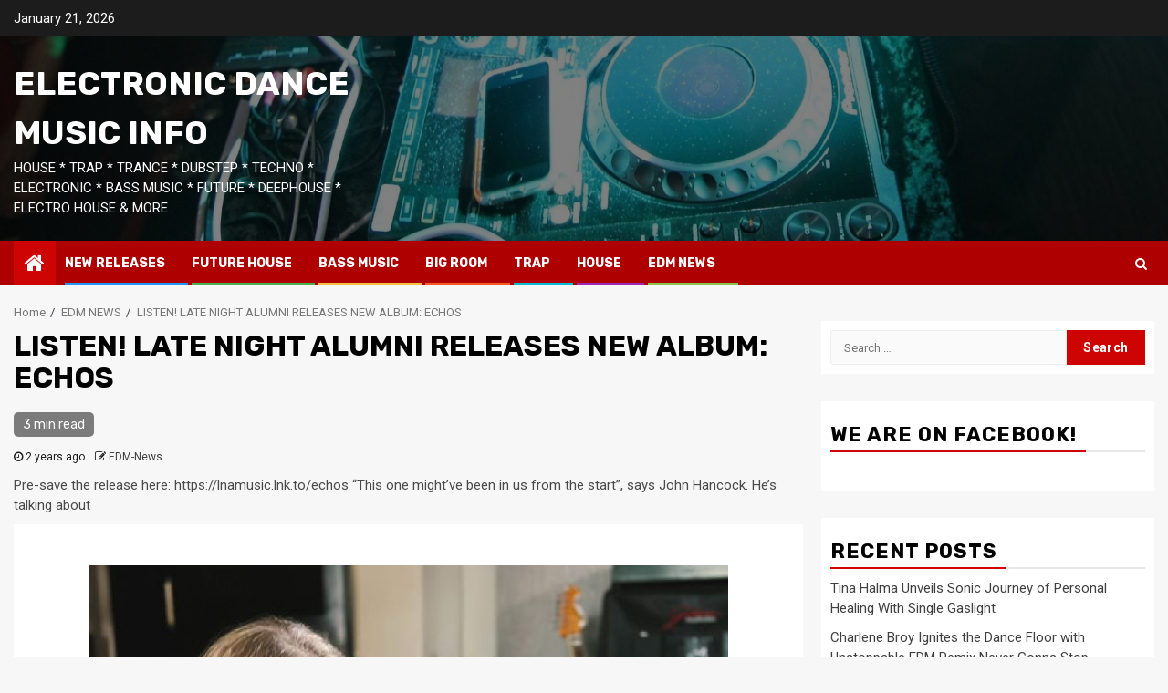

--- FILE ---
content_type: text/html; charset=UTF-8
request_url: https://www.electronicdancemusic.info/listen-late-night-alumni-releases-new-album-echos/
body_size: 13790
content:
    <!doctype html>
<html lang="en" prefix="og: http://ogp.me/ns# fb: http://ogp.me/ns/fb#">
    <head>
        <meta charset="UTF-8">
        <meta name="viewport" content="width=device-width, initial-scale=1">
        <link rel="profile" href="https://gmpg.org/xfn/11">

        <title>LISTEN! LATE NIGHT ALUMNI RELEASES NEW ALBUM: ECHOS &#8211; ELECTRONIC DANCE MUSIC INFO</title>
<meta name='robots' content='max-image-preview:large' />
	<style>img:is([sizes="auto" i], [sizes^="auto," i]) { contain-intrinsic-size: 3000px 1500px }</style>
	<link rel='dns-prefetch' href='//fonts.googleapis.com' />
<link rel="alternate" type="application/rss+xml" title="ELECTRONIC DANCE MUSIC INFO &raquo; Feed" href="https://www.electronicdancemusic.info/feed/" />
<link rel="alternate" type="application/rss+xml" title="ELECTRONIC DANCE MUSIC INFO &raquo; Comments Feed" href="https://www.electronicdancemusic.info/comments/feed/" />
<script type="text/javascript">
/* <![CDATA[ */
window._wpemojiSettings = {"baseUrl":"https:\/\/s.w.org\/images\/core\/emoji\/16.0.1\/72x72\/","ext":".png","svgUrl":"https:\/\/s.w.org\/images\/core\/emoji\/16.0.1\/svg\/","svgExt":".svg","source":{"concatemoji":"https:\/\/www.electronicdancemusic.info\/wp-includes\/js\/wp-emoji-release.min.js?ver=558dd6629d5e298c738c96ff31937331"}};
/*! This file is auto-generated */
!function(s,n){var o,i,e;function c(e){try{var t={supportTests:e,timestamp:(new Date).valueOf()};sessionStorage.setItem(o,JSON.stringify(t))}catch(e){}}function p(e,t,n){e.clearRect(0,0,e.canvas.width,e.canvas.height),e.fillText(t,0,0);var t=new Uint32Array(e.getImageData(0,0,e.canvas.width,e.canvas.height).data),a=(e.clearRect(0,0,e.canvas.width,e.canvas.height),e.fillText(n,0,0),new Uint32Array(e.getImageData(0,0,e.canvas.width,e.canvas.height).data));return t.every(function(e,t){return e===a[t]})}function u(e,t){e.clearRect(0,0,e.canvas.width,e.canvas.height),e.fillText(t,0,0);for(var n=e.getImageData(16,16,1,1),a=0;a<n.data.length;a++)if(0!==n.data[a])return!1;return!0}function f(e,t,n,a){switch(t){case"flag":return n(e,"\ud83c\udff3\ufe0f\u200d\u26a7\ufe0f","\ud83c\udff3\ufe0f\u200b\u26a7\ufe0f")?!1:!n(e,"\ud83c\udde8\ud83c\uddf6","\ud83c\udde8\u200b\ud83c\uddf6")&&!n(e,"\ud83c\udff4\udb40\udc67\udb40\udc62\udb40\udc65\udb40\udc6e\udb40\udc67\udb40\udc7f","\ud83c\udff4\u200b\udb40\udc67\u200b\udb40\udc62\u200b\udb40\udc65\u200b\udb40\udc6e\u200b\udb40\udc67\u200b\udb40\udc7f");case"emoji":return!a(e,"\ud83e\udedf")}return!1}function g(e,t,n,a){var r="undefined"!=typeof WorkerGlobalScope&&self instanceof WorkerGlobalScope?new OffscreenCanvas(300,150):s.createElement("canvas"),o=r.getContext("2d",{willReadFrequently:!0}),i=(o.textBaseline="top",o.font="600 32px Arial",{});return e.forEach(function(e){i[e]=t(o,e,n,a)}),i}function t(e){var t=s.createElement("script");t.src=e,t.defer=!0,s.head.appendChild(t)}"undefined"!=typeof Promise&&(o="wpEmojiSettingsSupports",i=["flag","emoji"],n.supports={everything:!0,everythingExceptFlag:!0},e=new Promise(function(e){s.addEventListener("DOMContentLoaded",e,{once:!0})}),new Promise(function(t){var n=function(){try{var e=JSON.parse(sessionStorage.getItem(o));if("object"==typeof e&&"number"==typeof e.timestamp&&(new Date).valueOf()<e.timestamp+604800&&"object"==typeof e.supportTests)return e.supportTests}catch(e){}return null}();if(!n){if("undefined"!=typeof Worker&&"undefined"!=typeof OffscreenCanvas&&"undefined"!=typeof URL&&URL.createObjectURL&&"undefined"!=typeof Blob)try{var e="postMessage("+g.toString()+"("+[JSON.stringify(i),f.toString(),p.toString(),u.toString()].join(",")+"));",a=new Blob([e],{type:"text/javascript"}),r=new Worker(URL.createObjectURL(a),{name:"wpTestEmojiSupports"});return void(r.onmessage=function(e){c(n=e.data),r.terminate(),t(n)})}catch(e){}c(n=g(i,f,p,u))}t(n)}).then(function(e){for(var t in e)n.supports[t]=e[t],n.supports.everything=n.supports.everything&&n.supports[t],"flag"!==t&&(n.supports.everythingExceptFlag=n.supports.everythingExceptFlag&&n.supports[t]);n.supports.everythingExceptFlag=n.supports.everythingExceptFlag&&!n.supports.flag,n.DOMReady=!1,n.readyCallback=function(){n.DOMReady=!0}}).then(function(){return e}).then(function(){var e;n.supports.everything||(n.readyCallback(),(e=n.source||{}).concatemoji?t(e.concatemoji):e.wpemoji&&e.twemoji&&(t(e.twemoji),t(e.wpemoji)))}))}((window,document),window._wpemojiSettings);
/* ]]> */
</script>
<style id='wp-emoji-styles-inline-css' type='text/css'>

	img.wp-smiley, img.emoji {
		display: inline !important;
		border: none !important;
		box-shadow: none !important;
		height: 1em !important;
		width: 1em !important;
		margin: 0 0.07em !important;
		vertical-align: -0.1em !important;
		background: none !important;
		padding: 0 !important;
	}
</style>
<link rel='stylesheet' id='wp-block-library-css' href='https://www.electronicdancemusic.info/wp-includes/css/dist/block-library/style.min.css?ver=558dd6629d5e298c738c96ff31937331' type='text/css' media='all' />
<style id='classic-theme-styles-inline-css' type='text/css'>
/*! This file is auto-generated */
.wp-block-button__link{color:#fff;background-color:#32373c;border-radius:9999px;box-shadow:none;text-decoration:none;padding:calc(.667em + 2px) calc(1.333em + 2px);font-size:1.125em}.wp-block-file__button{background:#32373c;color:#fff;text-decoration:none}
</style>
<style id='global-styles-inline-css' type='text/css'>
:root{--wp--preset--aspect-ratio--square: 1;--wp--preset--aspect-ratio--4-3: 4/3;--wp--preset--aspect-ratio--3-4: 3/4;--wp--preset--aspect-ratio--3-2: 3/2;--wp--preset--aspect-ratio--2-3: 2/3;--wp--preset--aspect-ratio--16-9: 16/9;--wp--preset--aspect-ratio--9-16: 9/16;--wp--preset--color--black: #000000;--wp--preset--color--cyan-bluish-gray: #abb8c3;--wp--preset--color--white: #ffffff;--wp--preset--color--pale-pink: #f78da7;--wp--preset--color--vivid-red: #cf2e2e;--wp--preset--color--luminous-vivid-orange: #ff6900;--wp--preset--color--luminous-vivid-amber: #fcb900;--wp--preset--color--light-green-cyan: #7bdcb5;--wp--preset--color--vivid-green-cyan: #00d084;--wp--preset--color--pale-cyan-blue: #8ed1fc;--wp--preset--color--vivid-cyan-blue: #0693e3;--wp--preset--color--vivid-purple: #9b51e0;--wp--preset--gradient--vivid-cyan-blue-to-vivid-purple: linear-gradient(135deg,rgba(6,147,227,1) 0%,rgb(155,81,224) 100%);--wp--preset--gradient--light-green-cyan-to-vivid-green-cyan: linear-gradient(135deg,rgb(122,220,180) 0%,rgb(0,208,130) 100%);--wp--preset--gradient--luminous-vivid-amber-to-luminous-vivid-orange: linear-gradient(135deg,rgba(252,185,0,1) 0%,rgba(255,105,0,1) 100%);--wp--preset--gradient--luminous-vivid-orange-to-vivid-red: linear-gradient(135deg,rgba(255,105,0,1) 0%,rgb(207,46,46) 100%);--wp--preset--gradient--very-light-gray-to-cyan-bluish-gray: linear-gradient(135deg,rgb(238,238,238) 0%,rgb(169,184,195) 100%);--wp--preset--gradient--cool-to-warm-spectrum: linear-gradient(135deg,rgb(74,234,220) 0%,rgb(151,120,209) 20%,rgb(207,42,186) 40%,rgb(238,44,130) 60%,rgb(251,105,98) 80%,rgb(254,248,76) 100%);--wp--preset--gradient--blush-light-purple: linear-gradient(135deg,rgb(255,206,236) 0%,rgb(152,150,240) 100%);--wp--preset--gradient--blush-bordeaux: linear-gradient(135deg,rgb(254,205,165) 0%,rgb(254,45,45) 50%,rgb(107,0,62) 100%);--wp--preset--gradient--luminous-dusk: linear-gradient(135deg,rgb(255,203,112) 0%,rgb(199,81,192) 50%,rgb(65,88,208) 100%);--wp--preset--gradient--pale-ocean: linear-gradient(135deg,rgb(255,245,203) 0%,rgb(182,227,212) 50%,rgb(51,167,181) 100%);--wp--preset--gradient--electric-grass: linear-gradient(135deg,rgb(202,248,128) 0%,rgb(113,206,126) 100%);--wp--preset--gradient--midnight: linear-gradient(135deg,rgb(2,3,129) 0%,rgb(40,116,252) 100%);--wp--preset--font-size--small: 13px;--wp--preset--font-size--medium: 20px;--wp--preset--font-size--large: 36px;--wp--preset--font-size--x-large: 42px;--wp--preset--spacing--20: 0.44rem;--wp--preset--spacing--30: 0.67rem;--wp--preset--spacing--40: 1rem;--wp--preset--spacing--50: 1.5rem;--wp--preset--spacing--60: 2.25rem;--wp--preset--spacing--70: 3.38rem;--wp--preset--spacing--80: 5.06rem;--wp--preset--shadow--natural: 6px 6px 9px rgba(0, 0, 0, 0.2);--wp--preset--shadow--deep: 12px 12px 50px rgba(0, 0, 0, 0.4);--wp--preset--shadow--sharp: 6px 6px 0px rgba(0, 0, 0, 0.2);--wp--preset--shadow--outlined: 6px 6px 0px -3px rgba(255, 255, 255, 1), 6px 6px rgba(0, 0, 0, 1);--wp--preset--shadow--crisp: 6px 6px 0px rgba(0, 0, 0, 1);}:where(.is-layout-flex){gap: 0.5em;}:where(.is-layout-grid){gap: 0.5em;}body .is-layout-flex{display: flex;}.is-layout-flex{flex-wrap: wrap;align-items: center;}.is-layout-flex > :is(*, div){margin: 0;}body .is-layout-grid{display: grid;}.is-layout-grid > :is(*, div){margin: 0;}:where(.wp-block-columns.is-layout-flex){gap: 2em;}:where(.wp-block-columns.is-layout-grid){gap: 2em;}:where(.wp-block-post-template.is-layout-flex){gap: 1.25em;}:where(.wp-block-post-template.is-layout-grid){gap: 1.25em;}.has-black-color{color: var(--wp--preset--color--black) !important;}.has-cyan-bluish-gray-color{color: var(--wp--preset--color--cyan-bluish-gray) !important;}.has-white-color{color: var(--wp--preset--color--white) !important;}.has-pale-pink-color{color: var(--wp--preset--color--pale-pink) !important;}.has-vivid-red-color{color: var(--wp--preset--color--vivid-red) !important;}.has-luminous-vivid-orange-color{color: var(--wp--preset--color--luminous-vivid-orange) !important;}.has-luminous-vivid-amber-color{color: var(--wp--preset--color--luminous-vivid-amber) !important;}.has-light-green-cyan-color{color: var(--wp--preset--color--light-green-cyan) !important;}.has-vivid-green-cyan-color{color: var(--wp--preset--color--vivid-green-cyan) !important;}.has-pale-cyan-blue-color{color: var(--wp--preset--color--pale-cyan-blue) !important;}.has-vivid-cyan-blue-color{color: var(--wp--preset--color--vivid-cyan-blue) !important;}.has-vivid-purple-color{color: var(--wp--preset--color--vivid-purple) !important;}.has-black-background-color{background-color: var(--wp--preset--color--black) !important;}.has-cyan-bluish-gray-background-color{background-color: var(--wp--preset--color--cyan-bluish-gray) !important;}.has-white-background-color{background-color: var(--wp--preset--color--white) !important;}.has-pale-pink-background-color{background-color: var(--wp--preset--color--pale-pink) !important;}.has-vivid-red-background-color{background-color: var(--wp--preset--color--vivid-red) !important;}.has-luminous-vivid-orange-background-color{background-color: var(--wp--preset--color--luminous-vivid-orange) !important;}.has-luminous-vivid-amber-background-color{background-color: var(--wp--preset--color--luminous-vivid-amber) !important;}.has-light-green-cyan-background-color{background-color: var(--wp--preset--color--light-green-cyan) !important;}.has-vivid-green-cyan-background-color{background-color: var(--wp--preset--color--vivid-green-cyan) !important;}.has-pale-cyan-blue-background-color{background-color: var(--wp--preset--color--pale-cyan-blue) !important;}.has-vivid-cyan-blue-background-color{background-color: var(--wp--preset--color--vivid-cyan-blue) !important;}.has-vivid-purple-background-color{background-color: var(--wp--preset--color--vivid-purple) !important;}.has-black-border-color{border-color: var(--wp--preset--color--black) !important;}.has-cyan-bluish-gray-border-color{border-color: var(--wp--preset--color--cyan-bluish-gray) !important;}.has-white-border-color{border-color: var(--wp--preset--color--white) !important;}.has-pale-pink-border-color{border-color: var(--wp--preset--color--pale-pink) !important;}.has-vivid-red-border-color{border-color: var(--wp--preset--color--vivid-red) !important;}.has-luminous-vivid-orange-border-color{border-color: var(--wp--preset--color--luminous-vivid-orange) !important;}.has-luminous-vivid-amber-border-color{border-color: var(--wp--preset--color--luminous-vivid-amber) !important;}.has-light-green-cyan-border-color{border-color: var(--wp--preset--color--light-green-cyan) !important;}.has-vivid-green-cyan-border-color{border-color: var(--wp--preset--color--vivid-green-cyan) !important;}.has-pale-cyan-blue-border-color{border-color: var(--wp--preset--color--pale-cyan-blue) !important;}.has-vivid-cyan-blue-border-color{border-color: var(--wp--preset--color--vivid-cyan-blue) !important;}.has-vivid-purple-border-color{border-color: var(--wp--preset--color--vivid-purple) !important;}.has-vivid-cyan-blue-to-vivid-purple-gradient-background{background: var(--wp--preset--gradient--vivid-cyan-blue-to-vivid-purple) !important;}.has-light-green-cyan-to-vivid-green-cyan-gradient-background{background: var(--wp--preset--gradient--light-green-cyan-to-vivid-green-cyan) !important;}.has-luminous-vivid-amber-to-luminous-vivid-orange-gradient-background{background: var(--wp--preset--gradient--luminous-vivid-amber-to-luminous-vivid-orange) !important;}.has-luminous-vivid-orange-to-vivid-red-gradient-background{background: var(--wp--preset--gradient--luminous-vivid-orange-to-vivid-red) !important;}.has-very-light-gray-to-cyan-bluish-gray-gradient-background{background: var(--wp--preset--gradient--very-light-gray-to-cyan-bluish-gray) !important;}.has-cool-to-warm-spectrum-gradient-background{background: var(--wp--preset--gradient--cool-to-warm-spectrum) !important;}.has-blush-light-purple-gradient-background{background: var(--wp--preset--gradient--blush-light-purple) !important;}.has-blush-bordeaux-gradient-background{background: var(--wp--preset--gradient--blush-bordeaux) !important;}.has-luminous-dusk-gradient-background{background: var(--wp--preset--gradient--luminous-dusk) !important;}.has-pale-ocean-gradient-background{background: var(--wp--preset--gradient--pale-ocean) !important;}.has-electric-grass-gradient-background{background: var(--wp--preset--gradient--electric-grass) !important;}.has-midnight-gradient-background{background: var(--wp--preset--gradient--midnight) !important;}.has-small-font-size{font-size: var(--wp--preset--font-size--small) !important;}.has-medium-font-size{font-size: var(--wp--preset--font-size--medium) !important;}.has-large-font-size{font-size: var(--wp--preset--font-size--large) !important;}.has-x-large-font-size{font-size: var(--wp--preset--font-size--x-large) !important;}
:where(.wp-block-post-template.is-layout-flex){gap: 1.25em;}:where(.wp-block-post-template.is-layout-grid){gap: 1.25em;}
:where(.wp-block-columns.is-layout-flex){gap: 2em;}:where(.wp-block-columns.is-layout-grid){gap: 2em;}
:root :where(.wp-block-pullquote){font-size: 1.5em;line-height: 1.6;}
</style>
<link rel='stylesheet' id='newspin-google-fonts-css' href='https://fonts.googleapis.com/css?family=Roboto:100,300,400,500,700' type='text/css' media='all' />
<link rel='stylesheet' id='sidr-css' href='https://www.electronicdancemusic.info/wp-content/themes/newsphere/assets/sidr/css/sidr.bare.css?ver=558dd6629d5e298c738c96ff31937331' type='text/css' media='all' />
<link rel='stylesheet' id='bootstrap-css' href='https://www.electronicdancemusic.info/wp-content/themes/newsphere/assets/bootstrap/css/bootstrap.min.css?ver=558dd6629d5e298c738c96ff31937331' type='text/css' media='all' />
<link rel='stylesheet' id='newsphere-style-css' href='https://www.electronicdancemusic.info/wp-content/themes/newsphere/style.css?ver=558dd6629d5e298c738c96ff31937331' type='text/css' media='all' />
<link rel='stylesheet' id='newspin-css' href='https://www.electronicdancemusic.info/wp-content/themes/newspin/style.css?ver=1.0.3' type='text/css' media='all' />
<link rel='stylesheet' id='font-awesome-css' href='https://www.electronicdancemusic.info/wp-content/themes/newsphere/assets/font-awesome/css/font-awesome.min.css?ver=558dd6629d5e298c738c96ff31937331' type='text/css' media='all' />
<link rel='stylesheet' id='swiper-css' href='https://www.electronicdancemusic.info/wp-content/themes/newsphere/assets/swiper/css/swiper.min.css?ver=558dd6629d5e298c738c96ff31937331' type='text/css' media='all' />
<link rel='stylesheet' id='magnific-popup-css' href='https://www.electronicdancemusic.info/wp-content/themes/newsphere/assets/magnific-popup/magnific-popup.css?ver=558dd6629d5e298c738c96ff31937331' type='text/css' media='all' />
<link rel='stylesheet' id='newsphere-google-fonts-css' href='https://fonts.googleapis.com/css?family=Roboto:100,300,400,500,700|Rubik:300,300i,400,400i,500,500i,700,700i,900,900i&#038;subset=latin,latin-ext' type='text/css' media='all' />
<script type="text/javascript" src="https://www.electronicdancemusic.info/wp-includes/js/jquery/jquery.min.js?ver=3.7.1" id="jquery-core-js"></script>
<script type="text/javascript" src="https://www.electronicdancemusic.info/wp-includes/js/jquery/jquery-migrate.min.js?ver=3.4.1" id="jquery-migrate-js"></script>
<link rel="https://api.w.org/" href="https://www.electronicdancemusic.info/wp-json/" /><link rel="alternate" title="JSON" type="application/json" href="https://www.electronicdancemusic.info/wp-json/wp/v2/posts/24248" /><link rel="EditURI" type="application/rsd+xml" title="RSD" href="https://www.electronicdancemusic.info/xmlrpc.php?rsd" />
<link rel="canonical" href="https://www.electronicdancemusic.info/listen-late-night-alumni-releases-new-album-echos/" />
<link rel="alternate" title="oEmbed (JSON)" type="application/json+oembed" href="https://www.electronicdancemusic.info/wp-json/oembed/1.0/embed?url=https%3A%2F%2Fwww.electronicdancemusic.info%2Flisten-late-night-alumni-releases-new-album-echos%2F" />
<link rel="alternate" title="oEmbed (XML)" type="text/xml+oembed" href="https://www.electronicdancemusic.info/wp-json/oembed/1.0/embed?url=https%3A%2F%2Fwww.electronicdancemusic.info%2Flisten-late-night-alumni-releases-new-album-echos%2F&#038;format=xml" />
<script type="text/javascript">
(function(url){
	if(/(?:Chrome\/26\.0\.1410\.63 Safari\/537\.31|WordfenceTestMonBot)/.test(navigator.userAgent)){ return; }
	var addEvent = function(evt, handler) {
		if (window.addEventListener) {
			document.addEventListener(evt, handler, false);
		} else if (window.attachEvent) {
			document.attachEvent('on' + evt, handler);
		}
	};
	var removeEvent = function(evt, handler) {
		if (window.removeEventListener) {
			document.removeEventListener(evt, handler, false);
		} else if (window.detachEvent) {
			document.detachEvent('on' + evt, handler);
		}
	};
	var evts = 'contextmenu dblclick drag dragend dragenter dragleave dragover dragstart drop keydown keypress keyup mousedown mousemove mouseout mouseover mouseup mousewheel scroll'.split(' ');
	var logHuman = function() {
		if (window.wfLogHumanRan) { return; }
		window.wfLogHumanRan = true;
		var wfscr = document.createElement('script');
		wfscr.type = 'text/javascript';
		wfscr.async = true;
		wfscr.src = url + '&r=' + Math.random();
		(document.getElementsByTagName('head')[0]||document.getElementsByTagName('body')[0]).appendChild(wfscr);
		for (var i = 0; i < evts.length; i++) {
			removeEvent(evts[i], logHuman);
		}
	};
	for (var i = 0; i < evts.length; i++) {
		addEvent(evts[i], logHuman);
	}
})('//www.electronicdancemusic.info/?wordfence_lh=1&hid=06E232792B9C6CA6268FA0CB768A3032');
</script>        <style type="text/css">
                        body .site-title a,
            .site-header .site-branding .site-title a:visited,
            .site-header .site-branding .site-title a:hover,
            .site-description {
                color: #ffffff;
            }

            .header-layout-3 .site-header .site-branding .site-title,
            .site-branding .site-title {
                font-size: 36px;
            }

            @media only screen and (max-width: 640px) {
                .site-branding .site-title {
                    font-size: 40px;

                }
            }

            @media only screen and (max-width: 375px) {
                .site-branding .site-title {
                    font-size: 32px;

                }
            }

            
            

        </style>
        <link rel="icon" href="https://www.electronicdancemusic.info/wp-content/uploads/2021/06/cropped-information-32x32.png" sizes="32x32" />
<link rel="icon" href="https://www.electronicdancemusic.info/wp-content/uploads/2021/06/cropped-information-192x192.png" sizes="192x192" />
<link rel="apple-touch-icon" href="https://www.electronicdancemusic.info/wp-content/uploads/2021/06/cropped-information-180x180.png" />
<meta name="msapplication-TileImage" content="https://www.electronicdancemusic.info/wp-content/uploads/2021/06/cropped-information-270x270.png" />
		<style type="text/css" id="wp-custom-css">
			.cat-links {display: none;}		</style>
		
<!-- START - Open Graph and Twitter Card Tags 3.3.5 -->
 <!-- Facebook Open Graph -->
  <meta property="og:locale" content="en"/>
  <meta property="og:site_name" content="ELECTRONIC DANCE MUSIC INFO"/>
  <meta property="og:title" content="LISTEN! LATE NIGHT ALUMNI RELEASES NEW ALBUM: ECHOS"/>
  <meta property="og:url" content="https://www.electronicdancemusic.info/listen-late-night-alumni-releases-new-album-echos/"/>
  <meta property="og:type" content="article"/>
  <meta property="og:description" content="Pre-save the release here: https://lnamusic.lnk.to/echos “This one might’ve been in us from the start”, says John Hancock. He’s talking about"/>
  <meta property="og:image" content="https://www.electronicdancemusic.info/wp-content/uploads/2023/09/featured-image-24248.jpg"/>
  <meta property="og:image:url" content="https://www.electronicdancemusic.info/wp-content/uploads/2023/09/featured-image-24248.jpg"/>
  <meta property="og:image:secure_url" content="https://www.electronicdancemusic.info/wp-content/uploads/2023/09/featured-image-24248.jpg"/>
  <meta property="article:published_time" content="2023-09-29T03:48:00+00:00"/>
  <meta property="article:modified_time" content="2023-09-29T03:48:00+00:00" />
  <meta property="og:updated_time" content="2023-09-29T03:48:00+00:00" />
  <meta property="article:section" content="202ny.com"/>
  <meta property="article:section" content="657deejays.com"/>
  <meta property="article:section" content="Bassnation.nl"/>
  <meta property="article:section" content="Downtempo"/>
  <meta property="article:section" content="EDM NEWS"/>
  <meta property="article:section" content="Electronica"/>
  <meta property="article:section" content="Electronicdancemusic.info"/>
  <meta property="article:section" content="Featured"/>
  <meta property="article:section" content="Hammarica Network"/>
  <meta property="article:section" content="NEW RELEASES"/>
  <meta property="article:section" content="Promo"/>
  <meta property="article:section" content="Promo10"/>
  <meta property="article:section" content="Trancefam.com"/>
 <!-- Google+ / Schema.org -->
 <!-- Twitter Cards -->
  <meta name="twitter:title" content="LISTEN! LATE NIGHT ALUMNI RELEASES NEW ALBUM: ECHOS"/>
  <meta name="twitter:url" content="https://www.electronicdancemusic.info/listen-late-night-alumni-releases-new-album-echos/"/>
  <meta name="twitter:description" content="Pre-save the release here: https://lnamusic.lnk.to/echos “This one might’ve been in us from the start”, says John Hancock. He’s talking about"/>
  <meta name="twitter:image" content="https://www.electronicdancemusic.info/wp-content/uploads/2023/09/featured-image-24248.jpg"/>
  <meta name="twitter:card" content="summary_large_image"/>
 <!-- SEO -->
 <!-- Misc. tags -->
 <!-- is_singular -->
<!-- END - Open Graph and Twitter Card Tags 3.3.5 -->
	
    </head>

<body data-rsssl=1 class="wp-singular post-template-default single single-post postid-24248 single-format-standard wp-embed-responsive wp-theme-newsphere wp-child-theme-newspin aft-default-mode aft-sticky-sidebar aft-hide-comment-count-in-list aft-hide-minutes-read-in-list default-content-layout single-content-mode-default align-content-left">
    
    <div id="af-preloader">
        <div class="af-preloader-wrap">
            <div class="af-sp af-sp-wave">
            </div>
        </div>
    </div>

<div id="page" class="site">
    <a class="skip-link screen-reader-text" href="#content">Skip to content</a>


        <header id="masthead" class="header-style1 header-layout-1">

                <div class="top-header">
        <div class="container-wrapper">
            <div class="top-bar-flex">
                <div class="top-bar-left col-2">

                    
                    <div class="date-bar-left">
                                                    <span class="topbar-date">
                                        January 21, 2026                                    </span>

                                            </div>
                </div>

                <div class="top-bar-right col-2">
  						<span class="aft-small-social-menu">
  							  						</span>
                </div>
            </div>
        </div>

    </div>
<div class="main-header data-bg" data-background="https://www.electronicdancemusic.info/wp-content/uploads/2021/04/electronicdancemusicinfo-scaled-e1618203469119.jpg">
    <div class="container-wrapper">
        <div class="af-container-row af-flex-container">
            <div class="col-3 float-l pad">
                <div class="logo-brand">
                    <div class="site-branding">
                                                    <p class="site-title font-family-1">
                                <a href="https://www.electronicdancemusic.info/"
                                   rel="home">ELECTRONIC DANCE MUSIC INFO</a>
                            </p>
                        
                                                    <p class="site-description">House * Trap * Trance * Dubstep * Techno * Electronic * Bass Music * Future * Deephouse * Electro House &amp; more</p>
                                            </div>
                </div>
            </div>
            <div class="col-66 float-l pad">
                            </div>
        </div>
    </div>

</div>

            <div class="header-menu-part">
                <div id="main-navigation-bar" class="bottom-bar">
                    <div class="navigation-section-wrapper">
                        <div class="container-wrapper">
                            <div class="header-middle-part">
                                <div class="navigation-container">
                                    <nav class="main-navigation clearfix">
                                                                                <span class="aft-home-icon">
                                                                                    <a href="https://www.electronicdancemusic.info">
                                            <i class="fa fa-home" aria-hidden="true"></i>
                                        </a>
                                    </span>
                                                                                <div class="aft-dynamic-navigation-elements">
                                            <button class="toggle-menu" aria-controls="primary-menu" aria-expanded="false">
                                            <span class="screen-reader-text">
                                                Primary Menu                                            </span>
                                                <i class="ham"></i>
                                            </button>


                                            <div class="menu main-menu menu-desktop show-menu-border"><ul id="primary-menu" class="menu"><li id="menu-item-22905" class="menu-item menu-item-type-taxonomy menu-item-object-category current-post-ancestor current-menu-parent current-post-parent menu-item-22905"><a href="https://www.electronicdancemusic.info/category/new-releases/">NEW RELEASES</a></li>
<li id="menu-item-22906" class="menu-item menu-item-type-taxonomy menu-item-object-category menu-item-22906"><a href="https://www.electronicdancemusic.info/category/future-house/">FUTURE HOUSE</a></li>
<li id="menu-item-22907" class="menu-item menu-item-type-taxonomy menu-item-object-category menu-item-22907"><a href="https://www.electronicdancemusic.info/category/bass-music/">BASS MUSIC</a></li>
<li id="menu-item-22908" class="menu-item menu-item-type-taxonomy menu-item-object-category menu-item-22908"><a href="https://www.electronicdancemusic.info/category/big-room/">BIG ROOM</a></li>
<li id="menu-item-22909" class="menu-item menu-item-type-taxonomy menu-item-object-category menu-item-22909"><a href="https://www.electronicdancemusic.info/category/trap-new-releases/">TRAP</a></li>
<li id="menu-item-22910" class="menu-item menu-item-type-taxonomy menu-item-object-category menu-item-22910"><a href="https://www.electronicdancemusic.info/category/house-music/">HOUSE</a></li>
<li id="menu-item-22904" class="menu-item menu-item-type-taxonomy menu-item-object-category current-post-ancestor current-menu-parent current-post-parent menu-item-22904"><a href="https://www.electronicdancemusic.info/category/edm-news/">EDM NEWS</a></li>
</ul></div>                                        </div>

                                    </nav>
                                </div>
                            </div>
                            <div class="header-right-part">

                                                                <div class="af-search-wrap">
                                    <div class="search-overlay">
                                        <a href="#" title="Search" class="search-icon">
                                            <i class="fa fa-search"></i>
                                        </a>
                                        <div class="af-search-form">
                                            <form role="search" method="get" class="search-form" action="https://www.electronicdancemusic.info/">
				<label>
					<span class="screen-reader-text">Search for:</span>
					<input type="search" class="search-field" placeholder="Search &hellip;" value="" name="s" />
				</label>
				<input type="submit" class="search-submit" value="Search" />
			</form>                                        </div>
                                    </div>
                                </div>
                            </div>
                        </div>
                    </div>
                </div>
            </div>
        </header>

        <!-- end slider-section -->
        
            <div class="af-breadcrumbs-wrapper container-wrapper">
            <div class="af-breadcrumbs font-family-1 color-pad">
                <div role="navigation" aria-label="Breadcrumbs" class="breadcrumb-trail breadcrumbs" itemprop="breadcrumb"><ul class="trail-items" itemscope itemtype="http://schema.org/BreadcrumbList"><meta name="numberOfItems" content="3" /><meta name="itemListOrder" content="Ascending" /><li itemprop="itemListElement" itemscope itemtype="http://schema.org/ListItem" class="trail-item trail-begin"><a href="https://www.electronicdancemusic.info/" rel="home" itemprop="item"><span itemprop="name">Home</span></a><meta itemprop="position" content="1" /></li><li itemprop="itemListElement" itemscope itemtype="http://schema.org/ListItem" class="trail-item"><a href="https://www.electronicdancemusic.info/category/edm-news/" itemprop="item"><span itemprop="name">EDM NEWS</span></a><meta itemprop="position" content="2" /></li><li itemprop="itemListElement" itemscope itemtype="http://schema.org/ListItem" class="trail-item trail-end"><a href="https://www.electronicdancemusic.info/listen-late-night-alumni-releases-new-album-echos/" itemprop="item"><span itemprop="name">LISTEN! LATE NIGHT ALUMNI RELEASES NEW ALBUM: ECHOS</span></a><meta itemprop="position" content="3" /></li></ul></div>            </div>
        </div>
            <div id="content" class="container-wrapper">
        <div id="primary" class="content-area">
            <main id="main" class="site-main">
                                    <article id="post-24248" class="af-single-article post-24248 post type-post status-publish format-standard has-post-thumbnail hentry category-202ny-com category-657deejays-com category-bassnation-nl category-downtempo category-edm-news category-electronica-new-releases category-edm-info category-featured category-hammarica-network category-new-releases category-promo category-promo10 category-trancefam-com">
                        <div class="entry-content-wrap read-single">
                                    <header class="entry-header pos-rel ">
            <div class="read-details marg-btm-lr">
                <div class="entry-header-details">
                                            <div class="figure-categories figure-categories-bg">
                                                    </div>
                    

                    <h1 class="entry-title">LISTEN! LATE NIGHT ALUMNI RELEASES NEW ALBUM: ECHOS</h1>
                                            <span class="min-read-post-format">
                                                        <span class="min-read">3 min read</span>                        </span>
                        <div class="entry-meta">
                            
            <span class="author-links">

                            <span class="item-metadata posts-date">
                <i class="fa fa-clock-o"></i>
                    2 years ago            </span>
                            
                    <span class="item-metadata posts-author byline">
                    <i class="fa fa-pencil-square-o"></i>
            <a href="https://www.electronicdancemusic.info/author/edm-news/">
                EDM-News            </a>
        </span>
                
        </span>
                                </div>


                                                <div class="post-excerpt">
                            Pre-save the release here: https://lnamusic.lnk.to/echos “This one might’ve been in us from the start”, says John Hancock. He’s talking about                        </div>

                                                        </div>
            </div>

                            <div class="read-img pos-rel">
                                    <div class="post-thumbnail full-width-image">
                                    </div>
            
                            <span class="min-read-post-format">

                                            </span>

                </div>
                    </header><!-- .entry-header -->

        <!-- end slider-section -->
                                    

    <div class="color-pad">
        <div class="entry-content read-details color-tp-pad no-color-pad">
            <h2><a href="https://www.hammarica.com/wp-content/uploads/2023/09/Late-Night-Alumni-Echos.jpg"><img loading="lazy" decoding="async" class="aligncenter size-full wp-image-31212" src="https://www.hammarica.com/wp-content/uploads/2023/09/Late-Night-Alumni-Echos.jpg" alt="Late Night Alumni Echos" width="700" height="700" /></a></h2>
<h2 style="text-align: center"><strong>Pre-save the release here: <a href="https://lnamusic.lnk.to/echos">https://lnamusic.lnk.to/echos</a></strong></h2>
<p><a href="https://www.hammarica.com/wp-content/uploads/2022/11/Promoted-Post-Banner-1-e1668499395249.jpg"><img loading="lazy" decoding="async" class="alignright size-full wp-image-30295" src="https://www.hammarica.com/wp-content/uploads/2022/11/Promoted-Post-Banner-1-e1668499395249.jpg" alt="Promoted Post Banner" width="108" height="18" /></a>“This one might’ve been in us from the start”, says John Hancock. He’s talking about ‘Echos’ &#8211; his, Becky Williams, Finn Bjarnson &amp; Ryan Raddon seventh Late Night Alumni longform.</p>
<p>Predominantly known for blending electronic and organic elements into their music, the album represents a departure from the band’s largely house-led sound. An all-acoustic affair, in many ways though ‘Echos’ is a natural extension of LNA’s DNA.  “Most of our songs”, John continues, “are written in the organic/acoustic realm and then produced with electronic flavours to create our sound. In those intimate song beginnings though, there’s a magic all its own. We’ve long wanted to do an album that captured and augmented that initial intimacy.”</p>
<p>Which is indeed what Becky, John, Finn &amp; Ryan have now done. The quartet have dug back into their twenty-year, six-album history and selected eleven tracks that they felt could most benefit from this song-spotlighting treatment. With their original acoustic intros as cues, they’ve taken them to their natural conclusions. A Sliding Doors-type feast for LNA enthusiasts both new and established, or indeed all lovers of downtempo, downtime, live instrumentation-led music, <a href="https://lnamusic.lnk.to/echos">‘Echos’</a> releases October 2023.</p>
<p>‘Echos’ embarkation point is ‘Beautiful’, which originally featured on the band’s 2005 debut album. Initially piano-threaded, halfway in it reaches an emotional tipping point, as LNA allow strings to swell through its production. Begging the question ‘when is a cover version not a cover version?!‘, the album moves onto an acoustic retelling of Ryan ‘Kaskade’ Raddon’s ‘4 AM’. Already co-written by his fellow Late Night Alums, here, ‘4 AM’s adopts a more break-of-dawn type feel. Dropping a pin on more latter Late Night times, ‘Even As I Go’ (from 2019’s ‘Silver’ LP) applies a touch more of the orchestral and cinematic tones to its acoustics. ‘Gemini’s playful vocals make easy bedfellows for its new folk flecked production, lending an upbeat, carefree note to ‘Echos’. Returning to ‘Silver’, the string thrum and sweetly sung tones of ‘Love Is A Knife’ bely the song’s smartly observed lyrics. “The more we feel, the more we know” sings Williams, as its production mixes pathos and poignance in equal measure.</p>
<p>Speaking ahead of the album’s release, &#8220;Echos&#8221;, says the group, “is a completely organic reimagination of selected songs from our 20-year catalogue. Creating these acoustic versions has made for some of our most inspiring and rewarding times together. We plan to release these songs throughout 2023 and will have much more to share about the project as we get closer to its release. Stay tuned friends!”</p>
<p>Finding the emotional middle-ground between its two precursors, ‘You Can Be The One’ dips into ‘Of Birds, Bees, Butterflies, Etc’ &#8211; the band’s second album. ‘Mine’ meanwhile introes with the grandly drawn strings of an orchestra before its wrought vocals up the bittersweet lament. As the band’s signature song, ‘Empty Streets’ was the introduction for many to the Alumni. Here, shorn of its familiar 4/4 rhythms, it’s stripped-back nature places more emphasis on the verses, in turn expanding the understanding of the song itself. A nod to the group’s longest standing fans, ‘The Rest Of You’ which followed ‘Empty Streets’ on their debut album, follows suit on ‘Echos’. In respect of its instrumentation and vocal delivery, the track applies Spanish inflexions to deliver an instant chillout classic. With its penultimate number, the band look to their 2013’s ‘A Beat Becomes A Sound’ LP. ‘Sapphire’s arps turn into harps, and more orchestral magnificence still, as Becky Williams channels some inner Bjork into its song. ‘Window’ which signs the album off, serves fans an entirely new LNA number. Sensing its occasion, the track builds drums, percussion and other live elements into its rhythms, as the song’s affecting harmonies and refrains land ‘Echo’s final emotive blows.</p>
<p>A release that provides the most organic of departures for Light Night Alumni, ‘Echos’ will be released in October of 2023. You can preorder/save it <a href="https://lnamusic.lnk.to/echos">here</a> [<a href="https://lnamusic.lnk.to/echos">https://lnamusic.lnk.to/echos</a>]</p>
<p style="font-weight: 400"><strong>Late Night Alumni &#8211; Echos</strong></p>
<p>01.Beautiful<br />
02. 4AM<br />
03. Even As I Go<br />
04. Gemini<br />
05. Love Is A Knife<br />
06. You Can Be The One<br />
07. Mine<br />
08. Empty Streets<br />
09. The Rest Of You<br />
10. Sapphire<br />
11. Window</p>
<p><a href="http://www.blackholerecordings.com/">blackholerecordings.com</a><br />
<a href="http://instagram.com/blackholerecordings">instagram.com/blackholerecordings</a><br />
<a href="http://www.facebook.com/blackholerecordings">facebook.com/blackholerecordings</a><br />
<a href="http://www.twitter.com/BlackHoleRec">twitter.com/BlackHoleRec</a><br />
<a href="http://www.soundcloud.com/blackholerecordings">soundcloud.com/blackholerecordings</a></p>
                            <div class="post-item-metadata entry-meta">
                                    </div>
                        
	<nav class="navigation post-navigation" aria-label="Continue Reading">
		<h2 class="screen-reader-text">Continue Reading</h2>
		<div class="nav-links"><div class="nav-previous"><a href="https://www.electronicdancemusic.info/beautiful-chaos-by-bixx-and-natalie-gioia-a-fusion-of-extremes-in-trance-harmony/" rel="prev"><span class="em-post-navigation">Previous</span> “BEAUTIFUL CHAOS” BY BIXX AND NATALIE GIOIA: A FUSION OF EXTREMES IN TRANCE HARMONY</a></div><div class="nav-next"><a href="https://www.electronicdancemusic.info/stoneface-terminals-energetic-spin-on-aldous-burn-so-bright/" rel="next"><span class="em-post-navigation">Next</span> STONEFACE &amp; TERMINAL’S ENERGETIC SPIN ON ALDOUS’ ‘BURN SO BRIGHT’</a></div></div>
	</nav>                    </div><!-- .entry-content -->
    </div>
                        </div>
                    </article>
                        
<div class="promotionspace enable-promotionspace">

        <div class="af-reated-posts  col-ten">
                            <h4 class="widget-title header-after1">
                            <span class="header-after">
                                More Stories                            </span>
                </h4>
                        <div class="af-container-row clearfix">
                                    <div class="col-3 float-l pad latest-posts-grid af-sec-post" data-mh="latest-posts-grid">
                        <div class="read-single color-pad">
                            <div class="data-bg read-img pos-rel read-bg-img"data-background="https://www.electronicdancemusic.info/wp-content/uploads/2026/01/featured-image-25190-720x380.jpg">
                                <img src="https://www.electronicdancemusic.info/wp-content/uploads/2026/01/featured-image-25190-720x380.jpg">
                                <span class="min-read-post-format">
                                                                <span class="min-read">2 min read</span>                                </span>
                                <a href="https://www.electronicdancemusic.info/tina-halma-unveils-sonic-journey-of-personal-healing-with-single-gaslight/"></a>
                                                            </div>
                            <div class="read-details color-tp-pad no-color-pad">
                                <div class="read-categories">
                                                                    </div>
                                <div class="read-title">
                                    <h4>
                                        <a href="https://www.electronicdancemusic.info/tina-halma-unveils-sonic-journey-of-personal-healing-with-single-gaslight/">Tina Halma Unveils Sonic Journey of Personal Healing With Single Gaslight</a>
                                    </h4>
                                </div>
                                <div class="entry-meta">
                                    
            <span class="author-links">

                            <span class="item-metadata posts-date">
                <i class="fa fa-clock-o"></i>
                    2 days ago            </span>
                            
                    <span class="item-metadata posts-author byline">
                    <i class="fa fa-pencil-square-o"></i>
            <a href="https://www.electronicdancemusic.info/author/edm-news/">
                EDM-News            </a>
        </span>
                
        </span>
                                        </div>

                            </div>
                        </div>
                    </div>
                                    <div class="col-3 float-l pad latest-posts-grid af-sec-post" data-mh="latest-posts-grid">
                        <div class="read-single color-pad">
                            <div class="data-bg read-img pos-rel read-bg-img"data-background="https://www.electronicdancemusic.info/wp-content/uploads/2026/01/featured-image-25192-720x380.jpg">
                                <img src="https://www.electronicdancemusic.info/wp-content/uploads/2026/01/featured-image-25192-720x380.jpg">
                                <span class="min-read-post-format">
                                                                <span class="min-read">2 min read</span>                                </span>
                                <a href="https://www.electronicdancemusic.info/charlene-broy-ignites-the-dance-floor-with-unstoppable-edm-remix-never-gonna-stop/"></a>
                                                            </div>
                            <div class="read-details color-tp-pad no-color-pad">
                                <div class="read-categories">
                                                                    </div>
                                <div class="read-title">
                                    <h4>
                                        <a href="https://www.electronicdancemusic.info/charlene-broy-ignites-the-dance-floor-with-unstoppable-edm-remix-never-gonna-stop/">Charlene Broy Ignites the Dance Floor with Unstoppable EDM Remix Never Gonna Stop</a>
                                    </h4>
                                </div>
                                <div class="entry-meta">
                                    
            <span class="author-links">

                            <span class="item-metadata posts-date">
                <i class="fa fa-clock-o"></i>
                    2 days ago            </span>
                            
                    <span class="item-metadata posts-author byline">
                    <i class="fa fa-pencil-square-o"></i>
            <a href="https://www.electronicdancemusic.info/author/edm-news/">
                EDM-News            </a>
        </span>
                
        </span>
                                        </div>

                            </div>
                        </div>
                    </div>
                                    <div class="col-3 float-l pad latest-posts-grid af-sec-post" data-mh="latest-posts-grid">
                        <div class="read-single color-pad">
                            <div class="data-bg read-img pos-rel read-bg-img"data-background="https://www.electronicdancemusic.info/wp-content/uploads/2026/01/featured-image-25186-720x380.jpg">
                                <img src="https://www.electronicdancemusic.info/wp-content/uploads/2026/01/featured-image-25186-720x380.jpg">
                                <span class="min-read-post-format">
                                                                <span class="min-read">2 min read</span>                                </span>
                                <a href="https://www.electronicdancemusic.info/addkt-unleashes-pulsating-drum-and-bass-anthem-rave-inc/"></a>
                                                            </div>
                            <div class="read-details color-tp-pad no-color-pad">
                                <div class="read-categories">
                                                                    </div>
                                <div class="read-title">
                                    <h4>
                                        <a href="https://www.electronicdancemusic.info/addkt-unleashes-pulsating-drum-and-bass-anthem-rave-inc/">ADDKT Unleashes Pulsating Drum and Bass Anthem Rave Inc</a>
                                    </h4>
                                </div>
                                <div class="entry-meta">
                                    
            <span class="author-links">

                            <span class="item-metadata posts-date">
                <i class="fa fa-clock-o"></i>
                    2 days ago            </span>
                            
                    <span class="item-metadata posts-author byline">
                    <i class="fa fa-pencil-square-o"></i>
            <a href="https://www.electronicdancemusic.info/author/edm-news/">
                EDM-News            </a>
        </span>
                
        </span>
                                        </div>

                            </div>
                        </div>
                    </div>
                            </div>

    </div>
</div>


                        
                
            </main><!-- #main -->
        </div><!-- #primary -->
                



<div id="secondary" class="sidebar-area sidebar-sticky-top">
    <div class="theiaStickySidebar">
        <aside class="widget-area color-pad">
            <div id="search-2" class="widget newsphere-widget widget_search"><form role="search" method="get" class="search-form" action="https://www.electronicdancemusic.info/">
				<label>
					<span class="screen-reader-text">Search for:</span>
					<input type="search" class="search-field" placeholder="Search &hellip;" value="" name="s" />
				</label>
				<input type="submit" class="search-submit" value="Search" />
			</form></div><div id="facebook_page_plugin_widget-2" class="widget newsphere-widget widget_facebook_page_plugin_widget"><h2 class="widget-title widget-title-1"><span>We are on Facebook!</span></h2><div class="cameronjonesweb_facebook_page_plugin" data-version="1.9.2" data-implementation="widget" id="xV8jjlVuKkFdBEb" data-method="sdk"><div id="fb-root"></div><script async defer crossorigin="anonymous" src="https://connect.facebook.net/en/sdk.js#xfbml=1&version=v23.0"></script><div class="fb-page" data-href="https://facebook.com/edminformation/"  data-width="340" data-max-width="340" data-height="130" data-hide-cover="false" data-show-facepile="false" data-tabs="timeline" data-hide-cta="false" data-small-header="false" data-adapt-container-width="true"><div class="fb-xfbml-parse-ignore"><blockquote cite="https://www.facebook.com/edminformation/"><a href="https://www.facebook.com/edminformation/">https://www.facebook.com/edminformation/</a></blockquote></div></div></div></div>
		<div id="recent-posts-2" class="widget newsphere-widget widget_recent_entries">
		<h2 class="widget-title widget-title-1"><span>Recent Posts</span></h2>
		<ul>
											<li>
					<a href="https://www.electronicdancemusic.info/tina-halma-unveils-sonic-journey-of-personal-healing-with-single-gaslight/">Tina Halma Unveils Sonic Journey of Personal Healing With Single Gaslight</a>
									</li>
											<li>
					<a href="https://www.electronicdancemusic.info/charlene-broy-ignites-the-dance-floor-with-unstoppable-edm-remix-never-gonna-stop/">Charlene Broy Ignites the Dance Floor with Unstoppable EDM Remix Never Gonna Stop</a>
									</li>
											<li>
					<a href="https://www.electronicdancemusic.info/addkt-unleashes-pulsating-drum-and-bass-anthem-rave-inc/">ADDKT Unleashes Pulsating Drum and Bass Anthem Rave Inc</a>
									</li>
											<li>
					<a href="https://www.electronicdancemusic.info/dimakatso-unveils-heartfelt-house-anthem-babe-waitse-keng-in-captivating-new-video/">Dimakatso Unveils Heartfelt House Anthem Babe Waitse Keng in Captivating New Video</a>
									</li>
											<li>
					<a href="https://www.electronicdancemusic.info/messenja-unleashes-dark-anthem-with-bold-new-ep-revenge/">Messenjā Unleashes Dark Anthem with Bold New EP Revenge</a>
									</li>
											<li>
					<a href="https://www.electronicdancemusic.info/olive3-unveils-uplifting-progressive-house-single-one-by-one/">Olive3 Unveils Uplifting Progressive House Single One by One</a>
									</li>
											<li>
					<a href="https://www.electronicdancemusic.info/aruxia-drops-hypnotic-new-tech-house-single-mademoiselle/">Aruxia Drops Hypnotic New Tech House Single Mademoiselle</a>
									</li>
											<li>
					<a href="https://www.electronicdancemusic.info/stussyb-returns-with-the-breakbeat-anthem-addicted-on-hardcore-disko-records/">stussyb Returns with the Breakbeat Anthem ‘addicted’ on hardcore.disko.records</a>
									</li>
											<li>
					<a href="https://www.electronicdancemusic.info/driftmoon-reunite-for-magnum-opus-20-track-album-moonstruck-features-richard-durand-robert-nickson-more/">Driftmoon Reunite for Magnum Opus: 20-Track Album, ‘Moonstruck,’ Features Richard Durand, Robert Nickson &amp; More</a>
									</li>
											<li>
					<a href="https://www.electronicdancemusic.info/o-g-fm-ignites-the-dancefloor-with-new-single-trust-me/">O.G. FM Ignites The Dancefloor With New Single Trust Me</a>
									</li>
											<li>
					<a href="https://www.electronicdancemusic.info/mumbai-based-artist-relic-tackles-the-complex-three-body-problem-in-his-compelling-new-album/">Mumbai-based artist Relić tackles the complex ‘THREE BODY PROBLEM’ in his compelling new Album</a>
									</li>
											<li>
					<a href="https://www.electronicdancemusic.info/gaiatech-unveils-bold-new-ep-tropical-freak/">Gaiatech Unveils Bold New EP Tropical Freak</a>
									</li>
											<li>
					<a href="https://www.electronicdancemusic.info/afs-williams-unleashes-his-latest-club-weapon-with-single-wasted/">Afs Williams Unleashes His Latest Club Weapon With Single WASTED</a>
									</li>
											<li>
					<a href="https://www.electronicdancemusic.info/johan-gielen-returns-to-the-artist-album-after-two-decades-with-etherflow/">Johan Gielen returns to the artist album after two decades with ‘Etherflow</a>
									</li>
											<li>
					<a href="https://www.electronicdancemusic.info/juste-jaxstyle-jon-release-2025-version-of-re-surfacing-viral-sensation-turn-the-lights-off/">JUSTĖ, JAXSTYLE &amp; JON RELEASE 2025 VERSION OF RE-SURFACING VIRAL SENSATION ‘TURN THE LIGHTS OFF’</a>
									</li>
											<li>
					<a href="https://www.electronicdancemusic.info/mosimann-turns-viral-dream-track-series-into-reality-on-new-single-halo-with-tribbs/">Mosimann turns viral Dream Track series into reality on new single ‘Halo’ with Tribbs</a>
									</li>
											<li>
					<a href="https://www.electronicdancemusic.info/the-climb-is-worth-the-wait-cold-blue-rewards-fans-with-profound-new-lp-mountain/">The Climb is Worth the Wait: Cold Blue Rewards Fans with Profound New LP, ‘Mountain’</a>
									</li>
											<li>
					<a href="https://www.electronicdancemusic.info/minaris-unleashes-a-vibrant-fusion-of-indie-dance-and-arabic-soul-with-nashwa/">Minaris Unleashes A Vibrant Fusion of Indie Dance and Arabic Soul With Nashwa</a>
									</li>
											<li>
					<a href="https://www.electronicdancemusic.info/dj-roots-to-ignite-the-drum-bass-scene-with-new-single-rise-again/">DJ Roots to Ignite the Drum &amp; Bass Scene with New Single Rise Again</a>
									</li>
											<li>
					<a href="https://www.electronicdancemusic.info/ecliptica-arrives-rinalys-debut-lp-shines-with-collaborations-from-christina-novelli-julie-thompson-and-more/">Ecliptica Arrives: Rinaly’s Debut LP Shines with Collaborations from Christina Novelli, Julie Thompson, and More</a>
									</li>
											<li>
					<a href="https://www.electronicdancemusic.info/christian-s-unveils-debut-single-masterpiece-a-sonic-journey-through-emotion-and-memory/">Christian S Unveils Debut Single Masterpiece: A Sonic Journey Through Emotion and Memory</a>
									</li>
											<li>
					<a href="https://www.electronicdancemusic.info/super-frog-saves-tokyo-beams/">SUPER-FROG SAVES TOKYO – BEAMS</a>
									</li>
											<li>
					<a href="https://www.electronicdancemusic.info/a-star-studded-collaboration-on-toolroom-trax-as-cultures-collide/">A STAR-STUDDED COLLABORATION ON TOOLROOM TRAX AS CULTURES COLLIDE</a>
									</li>
											<li>
					<a href="https://www.electronicdancemusic.info/matthew-bomber-drops-explosive-debut-album-enough-is-enough-2-tier/">Matthew Bomber Drops Explosive Debut Album Enough is Enough 2 Tier</a>
									</li>
											<li>
					<a href="https://www.electronicdancemusic.info/akrol-strikes-a-chord-with-new-single-mine/">Akrol Strikes a Chord With New Single Mine</a>
									</li>
					</ul>

		</div><div id="custom_html-3" class="widget_text widget newsphere-widget widget_custom_html"><div class="textwidget custom-html-widget"><p style="text-align: center;">(affiliate link)</p>

<h3 style="text-align: center;"><strong><a href="https://maestrodmx.com/discount/DISCOUNT4HAMMARICA?redirect=%2Fproducts%2Fmaestrodmx">Get 10% off MaestroDMX</a></strong><a href="https://maestrodmx.com/discount/DISCOUNT4HAMMARICA?redirect=%2Fproducts%2Fmaestrodmx" target="_blank" rel="noopener"><img class="aligncenter wp-image-36759" src="https://www.hammarica.com/wp-content/uploads/2025/05/2.jpg" alt="MaestroDMX" width="300" height="375" /></a></h3></div></div>        </aside>
    </div>
</div>

</div>

<footer class="site-footer">
        
                <div class="site-info">
        <div class="container-wrapper">
            <div class="af-container-row">
                <div class="col-1 color-pad">
                                                                Copyright &copy; All rights reserved.                                                                                    <span class="sep"> | </span>
                        <a href="https://afthemes.com/products/newsphere">Newsphere</a> by AF themes.                                    </div>
            </div>
        </div>
    </div>
</footer>
</div>
<a id="scroll-up" class="secondary-color">
    <i class="fa fa-angle-up"></i>
</a>
<script type="speculationrules">
{"prefetch":[{"source":"document","where":{"and":[{"href_matches":"\/*"},{"not":{"href_matches":["\/wp-*.php","\/wp-admin\/*","\/wp-content\/uploads\/*","\/wp-content\/*","\/wp-content\/plugins\/*","\/wp-content\/themes\/newspin\/*","\/wp-content\/themes\/newsphere\/*","\/*\\?(.+)"]}},{"not":{"selector_matches":"a[rel~=\"nofollow\"]"}},{"not":{"selector_matches":".no-prefetch, .no-prefetch a"}}]},"eagerness":"conservative"}]}
</script>
<script type="text/javascript" src="https://www.electronicdancemusic.info/wp-content/themes/newsphere/js/navigation.js?ver=20151215" id="newsphere-navigation-js"></script>
<script type="text/javascript" src="https://www.electronicdancemusic.info/wp-content/themes/newsphere/js/skip-link-focus-fix.js?ver=20151215" id="newsphere-skip-link-focus-fix-js"></script>
<script type="text/javascript" src="https://www.electronicdancemusic.info/wp-content/themes/newsphere/assets/swiper/js/swiper.min.js?ver=558dd6629d5e298c738c96ff31937331" id="swiper-js"></script>
<script type="text/javascript" src="https://www.electronicdancemusic.info/wp-content/themes/newsphere/assets/bootstrap/js/bootstrap.min.js?ver=558dd6629d5e298c738c96ff31937331" id="bootstrap-js"></script>
<script type="text/javascript" src="https://www.electronicdancemusic.info/wp-content/themes/newsphere/assets/sidr/js/jquery.sidr.min.js?ver=558dd6629d5e298c738c96ff31937331" id="sidr-js"></script>
<script type="text/javascript" src="https://www.electronicdancemusic.info/wp-content/themes/newsphere/assets/magnific-popup/jquery.magnific-popup.min.js?ver=558dd6629d5e298c738c96ff31937331" id="magnific-popup-js"></script>
<script type="text/javascript" src="https://www.electronicdancemusic.info/wp-content/themes/newsphere/assets/jquery-match-height/jquery.matchHeight.min.js?ver=558dd6629d5e298c738c96ff31937331" id="matchheight-js"></script>
<script type="text/javascript" src="https://www.electronicdancemusic.info/wp-content/themes/newsphere/assets/marquee/jquery.marquee.js?ver=558dd6629d5e298c738c96ff31937331" id="marquee-js"></script>
<script type="text/javascript" src="https://www.electronicdancemusic.info/wp-content/themes/newsphere/assets/theiaStickySidebar/theia-sticky-sidebar.min.js?ver=558dd6629d5e298c738c96ff31937331" id="sticky-sidebar-js"></script>
<script type="text/javascript" src="https://www.electronicdancemusic.info/wp-content/themes/newsphere/assets/script.js?ver=558dd6629d5e298c738c96ff31937331" id="newsphere-script-js"></script>
<script type="text/javascript" id="newsphere-pagination-js-js-extra">
/* <![CDATA[ */
var AFurl = {"dir":"left"};
/* ]]> */
</script>
<script type="text/javascript" src="https://www.electronicdancemusic.info/wp-content/themes/newsphere/assets/pagination-script.js?ver=558dd6629d5e298c738c96ff31937331" id="newsphere-pagination-js-js"></script>
<script type="text/javascript" src="https://www.electronicdancemusic.info/wp-content/plugins/facebook-page-feed-graph-api/js/responsive.min.js?ver=1.9.2" id="facebook-page-plugin-responsive-script-js"></script>

</body>
<script>'undefined'=== typeof _trfq || (window._trfq = []);'undefined'=== typeof _trfd && (window._trfd=[]),_trfd.push({'tccl.baseHost':'secureserver.net'},{'ap':'cpbh-mt'},{'server':'sxb1plmcpnl491553'},{'dcenter':'sxb1'},{'cp_id':'8567465'},{'cp_cl':'8'}) // Monitoring performance to make your website faster. If you want to opt-out, please contact web hosting support.</script><script src='https://img1.wsimg.com/traffic-assets/js/tccl.min.js'></script></html>
